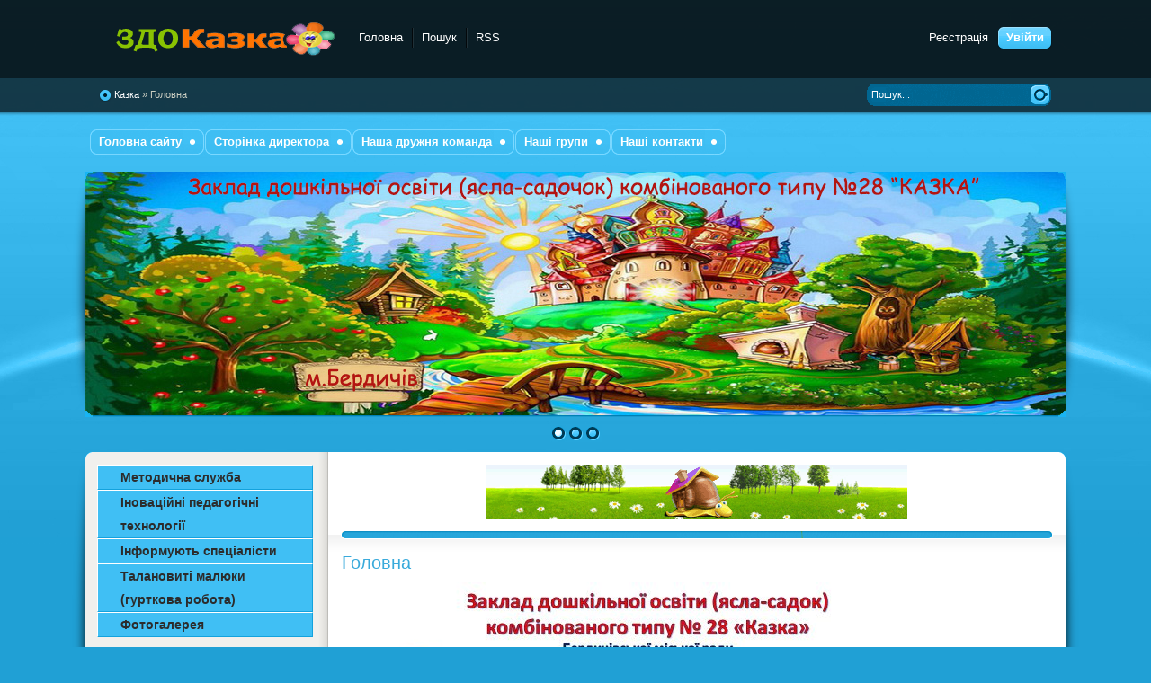

--- FILE ---
content_type: text/html; charset=windows-1251
request_url: https://dnz-kazka.com.ua/
body_size: 6459
content:
<!DOCTYPE html PUBLIC "-//W3C//DTD XHTML 1.0 Transitional//EN" "http://www.w3.org/TR/xhtml1/DTD/xhtml1-transitional.dtd">
<html xmlns="http://www.w3.org/1999/xhtml" xml:lang="ru" lang="ru">
<head>
    <!-- Google tag (gtag.js) -->
<script async src="https://www.googletagmanager.com/gtag/js?id=G-T3JLMX8V8L"></script>
<script>
  window.dataLayer = window.dataLayer || [];
  function gtag(){dataLayer.push(arguments);}
  gtag('js', new Date());

  gtag('config', 'G-T3JLMX8V8L');
</script>
    
<meta http-equiv="Content-Type" content="text/html; charset=windows-1251" />
<title>Головна &raquo; Заклад дошкільної освіти (ясла - садочок) комбінованого типу №28 &quot;КАЗКА&quot;</title>
<meta name="description" content="Deprecated: Methods with the same name as their class will not be constructors in a future version of PHP; ParseFilter has a deprecated constructor in /home/kazka328/public_html/engine/class" />
<meta name="keywords" content="" />
<meta name="generator" content="M.I.D Team (http://mid-team.ru) and Ubees Team - http://ubees.ru/" />
<link rel="search" type="application/opensearchdescription+xml" href="https://dnz-kazka.com.ua/engine/opensearch.php" title="Заклад дошкільної освіти (ясла - садочок) комбінованого типу №28 &quot;КАЗКА&quot;" />
<link rel="alternate" type="application/rss+xml" title="Заклад дошкільної освіти (ясла - садочок) комбінованого типу №28 &quot;КАЗКА&quot;" href="https://dnz-kazka.com.ua/rss.xml" />
<script type="text/javascript" src="/engine/classes/js/jquery.js"></script>
<script type="text/javascript" src="/engine/classes/js/jqueryui.js"></script>
<script type="text/javascript" src="/engine/classes/js/dle_js.js"></script>
<script type="text/javascript" src="/engine/classes/highslide/highslide.js"></script>
<link rel="shortcut icon" href="/templates/Pisces_blue10/images/favicon.ico" />
<link href="/templates/Pisces_blue10/style/styles.css" type="text/css" rel="stylesheet" />
<link href="/templates/Pisces_blue10/style/engine.css" type="text/css" rel="stylesheet" />
<script type="text/javascript" src="/templates/Pisces_blue10/js/libs.js"></script>
    <!--[if gte IE 5.5]>
<script language="JavaScript" src="nav-h.js" type="text/JavaScript"></script>
<![endif]-->
</head>
<body>
    <div id="loading-layer" style="display:none">Загрузка. Пожалуйста, подождите...</div>
<script type="text/javascript">
<!--
var dle_root       = '/';
var dle_admin      = '';
var dle_login_hash = '';
var dle_group      = 5;
var dle_skin       = 'Pisces_blue10';
var dle_wysiwyg    = '0';
var quick_wysiwyg  = '0';
var dle_act_lang   = ["Да", "Нет", "Ввод", "Отмена", "Сохранить", "Удалить"];
var menu_short     = 'Быстрое редактирование';
var menu_full      = 'Полное редактирование';
var menu_profile   = 'Просмотр профиля';
var menu_send      = 'Отправить сообщение';
var menu_uedit     = 'Админцентр';
var dle_info       = 'Информация';
var dle_confirm    = 'Подтверждение';
var dle_prompt     = 'Ввод информации';
var dle_req_field  = 'Заполните все необходимые поля';
var dle_del_agree  = 'Вы действительно хотите удалить? Данное действие невозможно будет отменить';
var dle_spam_agree = 'Вы действительно хотите отметить пользователя как спамера? Это приведет к удалению всех его комментариев';
var dle_complaint  = 'Укажите текст вашей жалобы для администрации:';
var dle_big_text   = 'Выделен слишком большой участок текста.';
var dle_orfo_title = 'Укажите комментарий для администрации к найденной ошибке на странице';
var dle_p_send     = 'Отправить';
var dle_p_send_ok  = 'Уведомление успешно отправлено';
var dle_save_ok    = 'Изменения успешно сохранены. Обновить страницу?';
var dle_del_news   = 'Удалить статью';
var allow_dle_delete_news   = false;
var dle_search_delay   = false;
var dle_search_value   = '';
$(function(){
	FastSearch();
});
//-->
</script><script type="text/javascript">  
<!--  
	hs.graphicsDir = '/engine/classes/highslide/graphics/';
	hs.outlineType = 'rounded-white';
	hs.numberOfImagesToPreload = 0;
	hs.showCredits = false;
	
	hs.lang = {
		loadingText :     'Загрузка...',
		playTitle :       'Просмотр слайдшоу (пробел)',
		pauseTitle:       'Пауза',
		previousTitle :   'Предыдущее изображение',
		nextTitle :       'Следующее изображение',
		moveTitle :       'Переместить',
		closeTitle :      'Закрыть (Esc)',
		fullExpandTitle : 'Развернуть до полного размера',
		restoreTitle :    'Кликните для закрытия картинки, нажмите и удерживайте для перемещения',
		focusTitle :      'Сфокусировать',
		loadingTitle :    'Нажмите для отмены'
	};
	
//-->
</script>
    <body style="background:url(/images/pagebg2.png) #fff 1 1 repeat;color:#000}">
<div class="wwide pagebg">
	<div id="headbar">
		<div id="header">
			<div class="wrapper">
				<div class="container">
					<h1><a class="thide" href="/index.php" title="Дошкільний навчальний заклад (ясла-садочок)">комбінованого типу №28 "Казка"</a></h1>
					<div class="loginbox">

<ul class="reset loginbox">
	<li class="lvsep"><a href="https://dnz-kazka.com.ua/index.php?do=register">Реєстрація</a></li>
	<li class="loginbtn"><a id="loginlink" href="#"><b>Увійти</b></a></li>
</ul>
<div style="display: none;" id="logindialog" title="Авторизація">
	<form method="post" action="">
		<div class="logform">
			<ul class="reset">
				<li class="lfield"><label for="login_name">Логин:</label><br /><input type="text" name="login_name" id="login_name" /></li>
				<li class="lfield lfpas"><label for="login_password">Пароль (<a href="https://dnz-kazka.com.ua/index.php?do=lostpassword">Забули?</a>):</label><br /><input type="password" name="login_password" id="login_password" /></li>
				<li class="lfield lfchek"><input type="checkbox" name="login_not_save" id="login_not_save" value="1"/><label for="login_not_save">&nbsp;Чужий комп'ютер</label></li>
				<li class="lbtn"><button class="fbutton" onclick="submit();" type="submit" title="Войти"><span>Увійти</span></button></li>
			</ul>
			<input name="login" type="hidden" id="login" value="submit" />
		</div>
	</form>
</div>
</div>
					<div class="headlinks">
						<ul class="reset">
							<li><a href="https://dnz-kazka.com.ua">Головна</a></li>
							<li><a href="/index.php?do=search">Пошук</a></li>
							<li><a href="/rss.xml">RSS</a></li>
						</ul>
					</div>
				</div>
			</div>
		</div>
		<div id="speedbar">
			<div class="wrapper">
				<div class="container">
					<p><span id="dle-speedbar"><span itemscope itemtype="http://data-vocabulary.org/Breadcrumb"><a href="https://dnz-kazka.com.ua/" itemprop="url"><span itemprop="title">Казка</span></a></span> &raquo; Головна</span></p>
				</div>
			</div>
		</div>
	</div>
	<div class="wrapper">
		<div id="toolbar" class="container">
			<ul id="topmenu" class="lcol reset">
	<li class="sublnk"><a href="https://dnz-kazka.com.ua"><b>Головна сайту</b></a>
		<ul>
			<li><a href="https://dnz-kazka.com.ua/business-card.html"><b>Візитка закладу</b></a></li>
			<li><a href="https://dnz-kazka.com.ua/history.html"><b>Історія закладу</b></a></li>
		</ul>
	</li>
	<li class="sublnk"><a href=""><b>Сторінка директора</b></a>
		<ul>
			<li><a href="https://dnz-kazka.com.ua/childrens-contingent/"><b>Дитячий контингент, наявність вільних місць</b></a></li>
			<li><a href="https://dnz-kazka.com.ua/transparency/"><b>Прозорість та інф. відкритість закладу</b></a></li>
			<li><a href="https://dnz-kazka.com.ua/founding-documents/"><b>Установчі документи</b></a></li>
			<li><a href="https://dnz-kazka.com.ua/admission-rules/"><b>Правила прийому</b></a></li>
            <li><a href="https://dnz-kazka.com.ua/reports/"><b>Фінансові звіти</b></a></li>
		</ul>
	</li>
    <li class="sublnk"><a href=""><b>Наша дружня команда</b></a>
		<ul>
			<li><a href="https://dnz-kazka.com.ua/administration.html"><b>Адміністрація</b></a></li>
			<li><a href="https://dnz-kazka.com.ua/narrow-specialists.html"><b>Вузькі спеціалісти</b></a></li>
			<li><a href="https://dnz-kazka.com.ua/work-in-groups.html"><b>У наших групах працюють</b></a></li>
			<li><a href="https://dnz-kazka.com.ua/vital-activity-is-provided.html"><b>Життєдіяльність закладу забезпечують</b></a></li>
		</ul>
	</li>
    <li class="sublnk"><a href=""><b>Наші групи</b></a>
		<ul>
			<li><a href="https://dnz-kazka.com.ua/chicken/"><b>Жовтенькі курчатка</b></a></li>
			<li><a href="https://dnz-kazka.com.ua/rowan/"><b>Горобинка</b></a></li>
			<li><a href="https://dnz-kazka.com.ua/bee-family/"><b>Бджолина сімейка</b></a></li>
			<li><a href="https://dnz-kazka.com.ua/sunbeams/"><b>Сонячні промінчики</b></a></li>
            <li><a href="https://dnz-kazka.com.ua/sun/"><b>Сонечко</b></a></li>
            <li><a href="https://dnz-kazka.com.ua/birds-nest/"><b>Пташине гніздечко</b></a></li>
            <li><a href="https://dnz-kazka.com.ua/flower-meadow/"><b>Квіткова галявина</b></a></li>
            <li><a href="https://dnz-kazka.com.ua/the-grains/"><b>Зернятка</b></a></li>
            <li><a href="https://dnz-kazka.com.ua/forest-song/"><b>Лісова пісенька</b></a></li>
            <li><a href="https://dnz-kazka.com.ua/star/"><b>Зірочка</b></a></li>
            <li><a href="https://dnz-kazka.com.ua/strawberry/"><b>Суничка</b></a></li>
            <li><a href="https://dnz-kazka.com.ua/viburnum/"><b>Калинка</b></a></li>
            <li><a href="https://dnz-kazka.com.ua/gold-ribka/"><b>Золота рибка</b></a></li>
		</ul>
	</li>
    <li class="sublnk"><a href=""><b>Наші контакти</b></a>
		<ul>
			<li><a href="https://dnz-kazka.com.ua/contacts.html"><b>Контакти</b></a></li>
			<li><a href="/?do=feedback"><b>Зворотній зв`язок</b></a></li>
		</ul>
	</li>
</ul>
			<form method="post" action=''>
				<input type="hidden" name="do" value="search" />
				<input type="hidden" name="subaction" value="search" />
				<ul class="searchbar reset">
					<li class="lfield"><input id="story" name="story" value="Пошук..." onblur="if(this.value=='') this.value='Пошук...';" onfocus="if(this.value=='Пошук...') this.value='';" type="text" /></li>
					<li class="lbtn"><input title="Знайти" alt="Знайти" type="image" src="/templates/Pisces_blue10/images/spacer.gif" /></li>
				</ul>
			</form>
		</div>
        <script type="text/javascript" src="/templates/Pisces_blue10/js/slides.js"></script>
<script type="text/javascript">
	$(function(){
		$('#slides').slides({
			effect: 'fade',
			play: 5000,
			pause: 2500,
			generatePagination: true,
			preload: true,
			hoverPause: true
		});
	});
</script>
<div class="slider">
	<div class="container">
		<div id="slides">
			<div class="slides_container">
                <div><a href="#"><img src="/templates/Pisces_blue10/img/slide3.jpg" alt="" /></a></div>
                <div><a href="#"><img src="/templates/Pisces_blue10/img/slide1.jpg" alt="" /></a></div>
				<div><a href="#"><img src="/templates/Pisces_blue10/img/slide2.jpg" alt="" /></a></div>
				
			</div>
		</div>
	</div>
	<div class="dleft">&nbsp;</div>
	<div class="dright">&nbsp;</div>
</div>
		<div class="shadlr"><div class="shadlr">
			<div class="container">
				<div id="vseptop" class="wsh"><div class="wsh">&nbsp;</div></div>
				<div class="vsep"><div class="vsep">
					<div id="midside" class="rcol">
						<div class="hban"><div class="hban">
							<div class="dpad"><div align="center"><a href="http://mid-team.ru/" title="M.I.D Team" target="_blank"><img src="https://dnz-kazka.com.ua/templates/Default/images/_banner_.gif" style="border: none;" alt="" /></a></div></div>
						</div></div>
						
						
						<div id='dle-content'><div class="dpad">
	<h2 class="heading">Головна</h2>
	<div class="basecont">
		<!--TBegin:https://dnz-kazka.com.ua/uploads/posts/2023-04/1680867264_golovna-1.jpg|--><a href="https://dnz-kazka.com.ua/uploads/posts/2023-04/1680867264_golovna-1.jpg" onclick="return hs.expand(this)" ><img src="https://dnz-kazka.com.ua/uploads/posts/2023-04/thumbs/1680867264_golovna-1.jpg" alt='' title=''  /></a><!--TEnd--><br /><br /><!--TBegin:https://dnz-kazka.com.ua/uploads/posts/2021-11/1636023359_slayd2.jpg|--><a href="https://dnz-kazka.com.ua/uploads/posts/2021-11/1636023359_slayd2.jpg" onclick="return hs.expand(this)" ><img src="https://dnz-kazka.com.ua/uploads/posts/2021-11/thumbs/1636023359_slayd2.jpg" alt='' title=''  /></a><!--TEnd--><br /><br /><!--TBegin:https://dnz-kazka.com.ua/uploads/posts/2021-11/1636023363_slayd3.jpg|--><a href="https://dnz-kazka.com.ua/uploads/posts/2021-11/1636023363_slayd3.jpg" onclick="return hs.expand(this)" ><img src="https://dnz-kazka.com.ua/uploads/posts/2021-11/thumbs/1636023363_slayd3.jpg" alt='' title=''  /></a><!--TEnd--><br /><br /><!--TBegin:https://dnz-kazka.com.ua/uploads/posts/2022-11/1667899983_sayt.jpg|--><a href="https://dnz-kazka.com.ua/uploads/posts/2022-11/1667899983_sayt.jpg" onclick="return hs.expand(this)" ><img src="https://dnz-kazka.com.ua/uploads/posts/2022-11/thumbs/1667899983_sayt.jpg" alt='' title=''  /></a><!--TEnd--><br /><br /><!--TBegin:https://dnz-kazka.com.ua/uploads/posts/2021-11/1636023322_slayd5.jpg|--><a href="https://dnz-kazka.com.ua/uploads/posts/2021-11/1636023322_slayd5.jpg" onclick="return hs.expand(this)" ><img src="https://dnz-kazka.com.ua/uploads/posts/2021-11/thumbs/1636023322_slayd5.jpg" alt='' title=''  /></a><!--TEnd-->																																																																																																																																																																																																																																																																		                                                                                                                                                                                                                                                                                                                                                                                                                                                                                                                                                                                                                                                                                                                                                                                                                                                                                                                                                                                                                                                                                                                                                                                                                                                                                                                                                                                                                                                                                                                                                                                                                                                                                                                                                                                                                                                                                                                                                                                                                                                                                                                                                                                                                                                                                                                                                                                                                                                                																																																																										                                                                                                                                                                                                                                                                                                                                                                                                                                                                                                                                                                                                                                                                                                                                                                                                                                                                                                                                                                                                                                                                                                                                                                                                                                                                                                                                                                                                                                                                                                                                                                                                                                                                                                                                                                                                                                                                                                                                                                                                                                                                                                                                                                                                                                                                                                                                                                                                                                                                																																																																													                                                                                                                                                                                                                                                                                                                                                                                                                                                                                                                                                                                                                                                                                                                                                                                                                                                                                                                                                                                                                                                                                                                                                                                                                                                                                                                                                                                                                                                                                                                                                                                                                                                                                                                                                                                                                                                                                                                                                                                                                                                                                                                                                                                                                                                                                                                                                                                                                                                                																																																																										                                                                                                                                                                                                                                                                                                                                                                                                                                                                                                                                                                                                                                                                                                                                                                                                                                                                                                                                                                                                                                                                                                                                                                                                                                                                                                                                                                                                                                                                                                                                                                                                                                                                                                                                                                                                                                                                                                                                                                                                                                                                                                                                                                                                                                                                                                                                                                                                                                                                						
		<br clear="all" />
		<div class="storenumber"></div>
	</div>
</div></div>
					</div>
					<div id="sidebar" class="lcol">
						<ul id="navmenu-v">
<li><a href="">Методична служба</a>
<ul>

<li><a href="https://dnz-kazka.com.ua/pedagogical-councils/">Педагогічні ради</a></li>
<li><a href="https://dnz-kazka.com.ua/certification/">Атестація</a></li>
<li><a href="https://dnz-kazka.com.ua/pedagogical-findings/">Педагогічні знахідки</a></li>
<li><a href="https://dnz-kazka.com.ua/process-planning/">Планування освітнього процесу</a></li>
</ul>
</li>

<li><a href="https://dnz-kazka.com.ua/pedagogical-technologies/">Іноваційні педагогічні технології</a></li>
<li><a href="">Інформують спеціалісти</a>
<ul>

<li><a href="https://dnz-kazka.com.ua/educator-methodologist/">Вихователь - методист</a></li>
<li><a href="https://dnz-kazka.com.ua/nurse/">Старша медична сестра</a></li>
<li><a href="https://dnz-kazka.com.ua/practical-psychologist/">Практичний психолог</a></li>
<li><a href="https://dnz-kazka.com.ua/speech-therapist/">Вчитель - логопед</a></li>
<li><a href="https://dnz-kazka.com.ua/music-director/">Музичний керівник</a></li>
<li><a href="https://dnz-kazka.com.ua/instructor/">Інструктор з фізкультури</a></li>
<li><a href="https://dnz-kazka.com.ua/head-of-the-circle/">Керівник гуртка</a></li>
</ul>
</li>
    <li><a href="">Талановиті малюки (гурткова робота)</a>
<ul>

<li><a href="https://dnz-kazka.com.ua/garden-mugs/">Загальносадові гуртки</a>
<ul>
<li><a href="https://dnz-kazka.com.ua/rainbow/">Гурток "Rainbow"</a></li>
</ul>
</li>
<li><a href="https://dnz-kazka.com.ua/group-circles/">Групові гуртки</a></li>
</ul>
</li>
<li><a href="https://dnz-kazka.com.ua/photo-gallery/">Фотогалерея</a></li>
</ul>
<br>
            <br>
<div id="popular" class="block">
	<h3 class="btl"><span class="green">Додаткове</span> меню</h3>
	<div class="dcont">
        <h3><a href="https://dnz-kazka.com.ua/menu-for-today.html"><font color="#2c2c2c">Меню на сьогодні</font></a></h3>
        <br>
        <h3><a href="https://dnz-kazka.com.ua/calendar-pod/"><font color="#2c2c2c">Календар подій</font></a></h3>
        <br>
        <h3><a href="https://dnz-kazka.com.ua/pozdr/"><font color="#2c2c2c">Вітаємо</font></a></h3>
        <br>
        <h3><a href="https://dnz-kazka.com.ua/advertisement/"><font color="#2c2c2c">Оголошення</font></a></h3>
        <br>

	<div class="dbtm">&nbsp;</div>
	</div>
    <br>
<div id="popular" class="block">
	<h4 class="btl"><span class="green">Останні</span> новини</h4>
	<div class="dcont">
		<ul><li><a href="https://dnz-kazka.com.ua/pedagogical-councils/1464-vlna-gra-u-zdo-prostr-mozhlivost-nathnennya-pedagogchna-rada-.html">"Вільна гра у ЗДО - простір, можливості, натхнення" Педагогічна рада ІІ</a></li><li><a href="https://dnz-kazka.com.ua/certification/1462-atestacya-pedagogchnih-pracvnikv-zdo-28-kazka-2025-2026.html">Атестація педагогічних працівників ЗДО № 28 "Казка" 2025 - 2026</a></li><li><a href="https://dnz-kazka.com.ua/pedagogical-councils/1463-noviy-rk-nov-gorizonti-2025-2026-nr-pedagogchna-rada-.html">"Новий рік - нові горизонти" 2025 - 2026 н.р. Педагогічна рада І</a></li></ul>
	</div>
	<div class="dtop">&nbsp;</div>
	<div class="dbtm">&nbsp;</div>
</div>     
	<div class="dtop">&nbsp;</div>
	<div class="dbtm">&nbsp;</div>
</div>

<div id="barchives" class="block">
	<h4 class="btl"><span class="green">Архів </span>даних</h4>
	<div class="dcont"><a class="archives" href="https://dnz-kazka.com.ua/2026/01/"><b>Январь 2026 (3)</b></a><br /><a class="archives" href="https://dnz-kazka.com.ua/2025/05/"><b>Май 2025 (1)</b></a><br /><a class="archives" href="https://dnz-kazka.com.ua/2025/01/"><b>Январь 2025 (2)</b></a><br /><a class="archives" href="https://dnz-kazka.com.ua/2024/12/"><b>Декабрь 2024 (1)</b></a><br /><a class="archives" href="https://dnz-kazka.com.ua/2024/11/"><b>Ноябрь 2024 (1)</b></a><br /><a class="archives" href="https://dnz-kazka.com.ua/2024/10/"><b>Октябрь 2024 (20)</b></a><br /><div id="dle_news_archive" style="display:none;"><a class="archives" href="https://dnz-kazka.com.ua/2024/09/"><b>Сентябрь 2024 (5)</b></a><br /><a class="archives" href="https://dnz-kazka.com.ua/2024/05/"><b>Май 2024 (1)</b></a><br /><a class="archives" href="https://dnz-kazka.com.ua/2024/03/"><b>Март 2024 (2)</b></a><br /><a class="archives" href="https://dnz-kazka.com.ua/2024/01/"><b>Январь 2024 (3)</b></a><br /><a class="archives" href="https://dnz-kazka.com.ua/2023/12/"><b>Декабрь 2023 (6)</b></a><br /><a class="archives" href="https://dnz-kazka.com.ua/2023/11/"><b>Ноябрь 2023 (10)</b></a><br /><a class="archives" href="https://dnz-kazka.com.ua/2023/10/"><b>Октябрь 2023 (3)</b></a><br /><a class="archives" href="https://dnz-kazka.com.ua/2023/09/"><b>Сентябрь 2023 (1)</b></a><br /><a class="archives" href="https://dnz-kazka.com.ua/2023/06/"><b>Июнь 2023 (11)</b></a><br /><a class="archives" href="https://dnz-kazka.com.ua/2023/05/"><b>Май 2023 (1)</b></a><br /><a class="archives" href="https://dnz-kazka.com.ua/2023/04/"><b>Апрель 2023 (9)</b></a><br /><a class="archives" href="https://dnz-kazka.com.ua/2023/03/"><b>Март 2023 (2)</b></a><br /><a class="archives" href="https://dnz-kazka.com.ua/2023/01/"><b>Январь 2023 (8)</b></a><br /><a class="archives" href="https://dnz-kazka.com.ua/2022/12/"><b>Декабрь 2022 (11)</b></a><br /><a class="archives" href="https://dnz-kazka.com.ua/2022/11/"><b>Ноябрь 2022 (13)</b></a><br /><a class="archives" href="https://dnz-kazka.com.ua/2022/10/"><b>Октябрь 2022 (10)</b></a><br /><a class="archives" href="https://dnz-kazka.com.ua/2022/09/"><b>Сентябрь 2022 (3)</b></a><br /><a class="archives" href="https://dnz-kazka.com.ua/2022/08/"><b>Август 2022 (2)</b></a><br /><a class="archives" href="https://dnz-kazka.com.ua/2022/07/"><b>Июль 2022 (8)</b></a><br /><a class="archives" href="https://dnz-kazka.com.ua/2022/06/"><b>Июнь 2022 (16)</b></a><br /><a class="archives" href="https://dnz-kazka.com.ua/2022/05/"><b>Май 2022 (12)</b></a><br /><a class="archives" href="https://dnz-kazka.com.ua/2022/03/"><b>Март 2022 (9)</b></a><br /><a class="archives" href="https://dnz-kazka.com.ua/2022/02/"><b>Февраль 2022 (1)</b></a><br /><a class="archives" href="https://dnz-kazka.com.ua/2022/01/"><b>Январь 2022 (10)</b></a><br /><a class="archives" href="https://dnz-kazka.com.ua/2021/12/"><b>Декабрь 2021 (9)</b></a><br /><a class="archives" href="https://dnz-kazka.com.ua/2021/11/"><b>Ноябрь 2021 (11)</b></a><br /></div><div id="dle_news_archive_link" ><br /><a class="archives" onclick="$('#dle_news_archive').toggle('blind',{},700); return false;" href="#">Показать / скрыть весь архив</a></div></div>
	<div class="dtop">&nbsp;</div>
	<div class="dbtm">&nbsp;</div>
</div>

<div id="news-partner" class="block2"><div class="dtop">
	<div class="dcont">
		<h4 class="btl">Інформація</h4>
	</div>
</div></div>
					</div>
					<div class="clr"></div>
				</div></div>
				<div id="vsepfoot" class="wsh"><div class="wsh">&nbsp;</div></div>
			</div>
		</div></div>
	</div>
</div>
<div class="wwide footbg">
	<div class="wrapper">
		<div class="container">
			<div class="ftbar"><div class="ftbar">
				<ul id="fmenu" class="reset">
					<li><a href="https://dnz-kazka.com.ua">Головна сторінка</a></li>
					<li><a href="/index.php?do=register">Реєстрація</a></li>
					
					<li><a href="/statistics.html">Статистика</a></li>
				</ul>
				
				</div>
			</div></div>
			<div class="blocktags radial">
				
			</div>
		</div>
	</div>

<div class="wwide footer">
	<div class="wrapper">
		<div class="container">
			<span class="copyright">
НАША АДРЕСА:<p>
М. БЕРДИЧІВ, ВУЛ. РУСЬКА 26<p>
E-MAIL: KAZKA28@UKR.NET
				made in ravnovesen &copy; 2021 - 2025
			</span>
			
		</div>
		<a href="#" onclick="scroll(0,0); return false" class="thide toptop">Піднятись вгору</a>
	</div>
</div>
</body>
</html>
<!-- DataLife Engine Copyright SoftNews Media Group (http://dle-news.ru) -->
